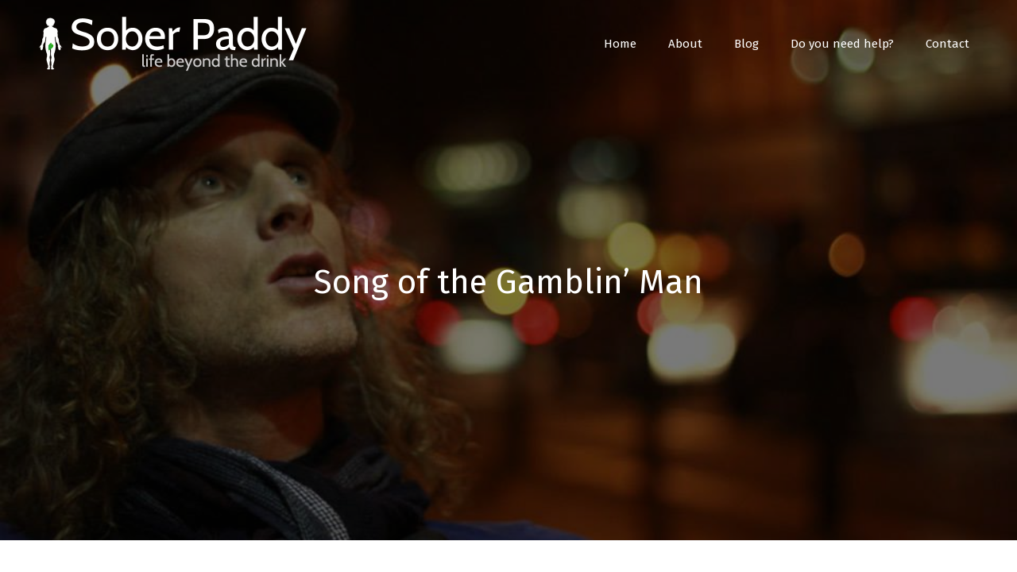

--- FILE ---
content_type: text/html; charset=UTF-8
request_url: https://soberpaddy.com/song-of-the-gamblin/
body_size: 11351
content:
<!DOCTYPE html>
<html lang="en-US">
<head>
	<meta charset="UTF-8">
	<title>Song of the Gamblin&#8217; Man &#8211; Sober Paddy</title>
<meta name='robots' content='max-image-preview:large' />
<meta name="viewport" content="width=device-width, initial-scale=1"><link rel='dns-prefetch' href='//www.googletagmanager.com' />
<link href='https://fonts.gstatic.com' crossorigin rel='preconnect' />
<link href='https://fonts.googleapis.com' crossorigin rel='preconnect' />
<link rel="alternate" type="application/rss+xml" title="Sober Paddy &raquo; Feed" href="https://soberpaddy.com/feed/" />
<link rel="alternate" type="application/rss+xml" title="Sober Paddy &raquo; Comments Feed" href="https://soberpaddy.com/comments/feed/" />
<link rel="alternate" type="application/rss+xml" title="Sober Paddy &raquo; Song of the Gamblin&#8217; Man Comments Feed" href="https://soberpaddy.com/song-of-the-gamblin/feed/" />
<link rel="alternate" title="oEmbed (JSON)" type="application/json+oembed" href="https://soberpaddy.com/wp-json/oembed/1.0/embed?url=https%3A%2F%2Fsoberpaddy.com%2Fsong-of-the-gamblin%2F" />
<link rel="alternate" title="oEmbed (XML)" type="text/xml+oembed" href="https://soberpaddy.com/wp-json/oembed/1.0/embed?url=https%3A%2F%2Fsoberpaddy.com%2Fsong-of-the-gamblin%2F&#038;format=xml" />
<style id='wp-img-auto-sizes-contain-inline-css'>
img:is([sizes=auto i],[sizes^="auto," i]){contain-intrinsic-size:3000px 1500px}
/*# sourceURL=wp-img-auto-sizes-contain-inline-css */
</style>

<link rel='stylesheet' id='generate-fonts-css' href='//fonts.googleapis.com/css?family=Merriweather:300,300italic,regular,italic,700,700italic,900,900italic|Fira+Sans:100,100italic,200,200italic,300,300italic,regular,italic,500,500italic,600,600italic,700,700italic,800,800italic,900,900italic' media='all' />
<style id='wp-emoji-styles-inline-css'>

	img.wp-smiley, img.emoji {
		display: inline !important;
		border: none !important;
		box-shadow: none !important;
		height: 1em !important;
		width: 1em !important;
		margin: 0 0.07em !important;
		vertical-align: -0.1em !important;
		background: none !important;
		padding: 0 !important;
	}
/*# sourceURL=wp-emoji-styles-inline-css */
</style>
<link rel='stylesheet' id='wp-block-library-css' href='https://soberpaddy.com/wp-includes/css/dist/block-library/style.min.css?ver=6.9' media='all' />
<style id='global-styles-inline-css'>
:root{--wp--preset--aspect-ratio--square: 1;--wp--preset--aspect-ratio--4-3: 4/3;--wp--preset--aspect-ratio--3-4: 3/4;--wp--preset--aspect-ratio--3-2: 3/2;--wp--preset--aspect-ratio--2-3: 2/3;--wp--preset--aspect-ratio--16-9: 16/9;--wp--preset--aspect-ratio--9-16: 9/16;--wp--preset--color--black: #000000;--wp--preset--color--cyan-bluish-gray: #abb8c3;--wp--preset--color--white: #ffffff;--wp--preset--color--pale-pink: #f78da7;--wp--preset--color--vivid-red: #cf2e2e;--wp--preset--color--luminous-vivid-orange: #ff6900;--wp--preset--color--luminous-vivid-amber: #fcb900;--wp--preset--color--light-green-cyan: #7bdcb5;--wp--preset--color--vivid-green-cyan: #00d084;--wp--preset--color--pale-cyan-blue: #8ed1fc;--wp--preset--color--vivid-cyan-blue: #0693e3;--wp--preset--color--vivid-purple: #9b51e0;--wp--preset--color--contrast: var(--contrast);--wp--preset--color--contrast-2: var(--contrast-2);--wp--preset--color--contrast-3: var(--contrast-3);--wp--preset--color--base: var(--base);--wp--preset--color--base-2: var(--base-2);--wp--preset--color--base-3: var(--base-3);--wp--preset--color--accent: var(--accent);--wp--preset--gradient--vivid-cyan-blue-to-vivid-purple: linear-gradient(135deg,rgb(6,147,227) 0%,rgb(155,81,224) 100%);--wp--preset--gradient--light-green-cyan-to-vivid-green-cyan: linear-gradient(135deg,rgb(122,220,180) 0%,rgb(0,208,130) 100%);--wp--preset--gradient--luminous-vivid-amber-to-luminous-vivid-orange: linear-gradient(135deg,rgb(252,185,0) 0%,rgb(255,105,0) 100%);--wp--preset--gradient--luminous-vivid-orange-to-vivid-red: linear-gradient(135deg,rgb(255,105,0) 0%,rgb(207,46,46) 100%);--wp--preset--gradient--very-light-gray-to-cyan-bluish-gray: linear-gradient(135deg,rgb(238,238,238) 0%,rgb(169,184,195) 100%);--wp--preset--gradient--cool-to-warm-spectrum: linear-gradient(135deg,rgb(74,234,220) 0%,rgb(151,120,209) 20%,rgb(207,42,186) 40%,rgb(238,44,130) 60%,rgb(251,105,98) 80%,rgb(254,248,76) 100%);--wp--preset--gradient--blush-light-purple: linear-gradient(135deg,rgb(255,206,236) 0%,rgb(152,150,240) 100%);--wp--preset--gradient--blush-bordeaux: linear-gradient(135deg,rgb(254,205,165) 0%,rgb(254,45,45) 50%,rgb(107,0,62) 100%);--wp--preset--gradient--luminous-dusk: linear-gradient(135deg,rgb(255,203,112) 0%,rgb(199,81,192) 50%,rgb(65,88,208) 100%);--wp--preset--gradient--pale-ocean: linear-gradient(135deg,rgb(255,245,203) 0%,rgb(182,227,212) 50%,rgb(51,167,181) 100%);--wp--preset--gradient--electric-grass: linear-gradient(135deg,rgb(202,248,128) 0%,rgb(113,206,126) 100%);--wp--preset--gradient--midnight: linear-gradient(135deg,rgb(2,3,129) 0%,rgb(40,116,252) 100%);--wp--preset--font-size--small: 13px;--wp--preset--font-size--medium: 20px;--wp--preset--font-size--large: 36px;--wp--preset--font-size--x-large: 42px;--wp--preset--spacing--20: 0.44rem;--wp--preset--spacing--30: 0.67rem;--wp--preset--spacing--40: 1rem;--wp--preset--spacing--50: 1.5rem;--wp--preset--spacing--60: 2.25rem;--wp--preset--spacing--70: 3.38rem;--wp--preset--spacing--80: 5.06rem;--wp--preset--shadow--natural: 6px 6px 9px rgba(0, 0, 0, 0.2);--wp--preset--shadow--deep: 12px 12px 50px rgba(0, 0, 0, 0.4);--wp--preset--shadow--sharp: 6px 6px 0px rgba(0, 0, 0, 0.2);--wp--preset--shadow--outlined: 6px 6px 0px -3px rgb(255, 255, 255), 6px 6px rgb(0, 0, 0);--wp--preset--shadow--crisp: 6px 6px 0px rgb(0, 0, 0);}:where(.is-layout-flex){gap: 0.5em;}:where(.is-layout-grid){gap: 0.5em;}body .is-layout-flex{display: flex;}.is-layout-flex{flex-wrap: wrap;align-items: center;}.is-layout-flex > :is(*, div){margin: 0;}body .is-layout-grid{display: grid;}.is-layout-grid > :is(*, div){margin: 0;}:where(.wp-block-columns.is-layout-flex){gap: 2em;}:where(.wp-block-columns.is-layout-grid){gap: 2em;}:where(.wp-block-post-template.is-layout-flex){gap: 1.25em;}:where(.wp-block-post-template.is-layout-grid){gap: 1.25em;}.has-black-color{color: var(--wp--preset--color--black) !important;}.has-cyan-bluish-gray-color{color: var(--wp--preset--color--cyan-bluish-gray) !important;}.has-white-color{color: var(--wp--preset--color--white) !important;}.has-pale-pink-color{color: var(--wp--preset--color--pale-pink) !important;}.has-vivid-red-color{color: var(--wp--preset--color--vivid-red) !important;}.has-luminous-vivid-orange-color{color: var(--wp--preset--color--luminous-vivid-orange) !important;}.has-luminous-vivid-amber-color{color: var(--wp--preset--color--luminous-vivid-amber) !important;}.has-light-green-cyan-color{color: var(--wp--preset--color--light-green-cyan) !important;}.has-vivid-green-cyan-color{color: var(--wp--preset--color--vivid-green-cyan) !important;}.has-pale-cyan-blue-color{color: var(--wp--preset--color--pale-cyan-blue) !important;}.has-vivid-cyan-blue-color{color: var(--wp--preset--color--vivid-cyan-blue) !important;}.has-vivid-purple-color{color: var(--wp--preset--color--vivid-purple) !important;}.has-black-background-color{background-color: var(--wp--preset--color--black) !important;}.has-cyan-bluish-gray-background-color{background-color: var(--wp--preset--color--cyan-bluish-gray) !important;}.has-white-background-color{background-color: var(--wp--preset--color--white) !important;}.has-pale-pink-background-color{background-color: var(--wp--preset--color--pale-pink) !important;}.has-vivid-red-background-color{background-color: var(--wp--preset--color--vivid-red) !important;}.has-luminous-vivid-orange-background-color{background-color: var(--wp--preset--color--luminous-vivid-orange) !important;}.has-luminous-vivid-amber-background-color{background-color: var(--wp--preset--color--luminous-vivid-amber) !important;}.has-light-green-cyan-background-color{background-color: var(--wp--preset--color--light-green-cyan) !important;}.has-vivid-green-cyan-background-color{background-color: var(--wp--preset--color--vivid-green-cyan) !important;}.has-pale-cyan-blue-background-color{background-color: var(--wp--preset--color--pale-cyan-blue) !important;}.has-vivid-cyan-blue-background-color{background-color: var(--wp--preset--color--vivid-cyan-blue) !important;}.has-vivid-purple-background-color{background-color: var(--wp--preset--color--vivid-purple) !important;}.has-black-border-color{border-color: var(--wp--preset--color--black) !important;}.has-cyan-bluish-gray-border-color{border-color: var(--wp--preset--color--cyan-bluish-gray) !important;}.has-white-border-color{border-color: var(--wp--preset--color--white) !important;}.has-pale-pink-border-color{border-color: var(--wp--preset--color--pale-pink) !important;}.has-vivid-red-border-color{border-color: var(--wp--preset--color--vivid-red) !important;}.has-luminous-vivid-orange-border-color{border-color: var(--wp--preset--color--luminous-vivid-orange) !important;}.has-luminous-vivid-amber-border-color{border-color: var(--wp--preset--color--luminous-vivid-amber) !important;}.has-light-green-cyan-border-color{border-color: var(--wp--preset--color--light-green-cyan) !important;}.has-vivid-green-cyan-border-color{border-color: var(--wp--preset--color--vivid-green-cyan) !important;}.has-pale-cyan-blue-border-color{border-color: var(--wp--preset--color--pale-cyan-blue) !important;}.has-vivid-cyan-blue-border-color{border-color: var(--wp--preset--color--vivid-cyan-blue) !important;}.has-vivid-purple-border-color{border-color: var(--wp--preset--color--vivid-purple) !important;}.has-vivid-cyan-blue-to-vivid-purple-gradient-background{background: var(--wp--preset--gradient--vivid-cyan-blue-to-vivid-purple) !important;}.has-light-green-cyan-to-vivid-green-cyan-gradient-background{background: var(--wp--preset--gradient--light-green-cyan-to-vivid-green-cyan) !important;}.has-luminous-vivid-amber-to-luminous-vivid-orange-gradient-background{background: var(--wp--preset--gradient--luminous-vivid-amber-to-luminous-vivid-orange) !important;}.has-luminous-vivid-orange-to-vivid-red-gradient-background{background: var(--wp--preset--gradient--luminous-vivid-orange-to-vivid-red) !important;}.has-very-light-gray-to-cyan-bluish-gray-gradient-background{background: var(--wp--preset--gradient--very-light-gray-to-cyan-bluish-gray) !important;}.has-cool-to-warm-spectrum-gradient-background{background: var(--wp--preset--gradient--cool-to-warm-spectrum) !important;}.has-blush-light-purple-gradient-background{background: var(--wp--preset--gradient--blush-light-purple) !important;}.has-blush-bordeaux-gradient-background{background: var(--wp--preset--gradient--blush-bordeaux) !important;}.has-luminous-dusk-gradient-background{background: var(--wp--preset--gradient--luminous-dusk) !important;}.has-pale-ocean-gradient-background{background: var(--wp--preset--gradient--pale-ocean) !important;}.has-electric-grass-gradient-background{background: var(--wp--preset--gradient--electric-grass) !important;}.has-midnight-gradient-background{background: var(--wp--preset--gradient--midnight) !important;}.has-small-font-size{font-size: var(--wp--preset--font-size--small) !important;}.has-medium-font-size{font-size: var(--wp--preset--font-size--medium) !important;}.has-large-font-size{font-size: var(--wp--preset--font-size--large) !important;}.has-x-large-font-size{font-size: var(--wp--preset--font-size--x-large) !important;}
/*# sourceURL=global-styles-inline-css */
</style>

<style id='classic-theme-styles-inline-css'>
/*! This file is auto-generated */
.wp-block-button__link{color:#fff;background-color:#32373c;border-radius:9999px;box-shadow:none;text-decoration:none;padding:calc(.667em + 2px) calc(1.333em + 2px);font-size:1.125em}.wp-block-file__button{background:#32373c;color:#fff;text-decoration:none}
/*# sourceURL=/wp-includes/css/classic-themes.min.css */
</style>
<link rel='stylesheet' id='wpa-css-css' href='https://soberpaddy.com/wp-content/plugins/honeypot/includes/css/wpa.css?ver=2.3.04' media='all' />
<link rel='stylesheet' id='generate-comments-css' href='https://soberpaddy.com/wp-content/themes/generatepress/assets/css/components/comments.min.css?ver=3.6.1' media='all' />
<link rel='stylesheet' id='generate-style-css' href='https://soberpaddy.com/wp-content/themes/generatepress/assets/css/main.min.css?ver=3.6.1' media='all' />
<style id='generate-style-inline-css'>
@media (max-width:768px){}
body{background-color:#ffffff;color:#222222;}a{color:#1abc9c;}a:hover, a:focus, a:active{color:#0f996f;}.grid-container{max-width:2000px;}.wp-block-group__inner-container{max-width:2000px;margin-left:auto;margin-right:auto;}:root{--contrast:#222222;--contrast-2:#575760;--contrast-3:#b2b2be;--base:#f0f0f0;--base-2:#f7f8f9;--base-3:#ffffff;--accent:#1e73be;}:root .has-contrast-color{color:var(--contrast);}:root .has-contrast-background-color{background-color:var(--contrast);}:root .has-contrast-2-color{color:var(--contrast-2);}:root .has-contrast-2-background-color{background-color:var(--contrast-2);}:root .has-contrast-3-color{color:var(--contrast-3);}:root .has-contrast-3-background-color{background-color:var(--contrast-3);}:root .has-base-color{color:var(--base);}:root .has-base-background-color{background-color:var(--base);}:root .has-base-2-color{color:var(--base-2);}:root .has-base-2-background-color{background-color:var(--base-2);}:root .has-base-3-color{color:var(--base-3);}:root .has-base-3-background-color{background-color:var(--base-3);}:root .has-accent-color{color:var(--accent);}:root .has-accent-background-color{background-color:var(--accent);}body, button, input, select, textarea{font-family:"Merriweather", serif;font-weight:300;font-size:18px;}body{line-height:1.5;}.entry-content > [class*="wp-block-"]:not(:last-child):not(.wp-block-heading){margin-bottom:1.5em;}.main-title{font-family:"Fira Sans", sans-serif;}.main-navigation a, .menu-toggle{font-family:"Fira Sans", sans-serif;}.main-navigation .main-nav ul ul li a{font-size:14px;}.sidebar .widget, .footer-widgets .widget{font-size:17px;}h1{font-family:"Fira Sans", sans-serif;}h2{font-family:"Fira Sans", sans-serif;}h3{font-family:"Fira Sans", sans-serif;}h4{font-family:"Fira Sans", sans-serif;}@media (max-width:768px){.main-title{font-size:20px;}h1{font-size:31px;}h2{font-size:27px;}h3{font-size:24px;}h4{font-size:22px;}h5{font-size:19px;}}.top-bar{background-color:#636363;color:#ffffff;}.top-bar a{color:#ffffff;}.top-bar a:hover{color:#303030;}.site-header{background-color:#ffffff;color:#ffffff;}.site-header a{color:#ffffff;}.main-title a,.main-title a:hover{color:#020202;}.site-description{color:#f7f8f9;}.main-navigation,.main-navigation ul ul{background-color:rgba(255,255,255,0);}.main-navigation .main-nav ul li a, .main-navigation .menu-toggle, .main-navigation .menu-bar-items{color:#020202;}.main-navigation .main-nav ul li:not([class*="current-menu-"]):hover > a, .main-navigation .main-nav ul li:not([class*="current-menu-"]):focus > a, .main-navigation .main-nav ul li.sfHover:not([class*="current-menu-"]) > a, .main-navigation .menu-bar-item:hover > a, .main-navigation .menu-bar-item.sfHover > a{color:#cae6f9;background-color:rgba(255,255,255,0);}button.menu-toggle:hover,button.menu-toggle:focus{color:#020202;}.main-navigation .main-nav ul li[class*="current-menu-"] > a{color:#020000;background-color:rgba(255,255,255,0);}.navigation-search input[type="search"],.navigation-search input[type="search"]:active, .navigation-search input[type="search"]:focus, .main-navigation .main-nav ul li.search-item.active > a, .main-navigation .menu-bar-items .search-item.active > a{color:#cae6f9;background-color:rgba(255,255,255,0);}.main-navigation ul ul{background-color:#eaeaea;}.main-navigation .main-nav ul ul li a{color:#515151;}.main-navigation .main-nav ul ul li:not([class*="current-menu-"]):hover > a,.main-navigation .main-nav ul ul li:not([class*="current-menu-"]):focus > a, .main-navigation .main-nav ul ul li.sfHover:not([class*="current-menu-"]) > a{color:#7a8896;background-color:#eaeaea;}.main-navigation .main-nav ul ul li[class*="current-menu-"] > a{color:#7a8896;background-color:#eaeaea;}.separate-containers .inside-article, .separate-containers .comments-area, .separate-containers .page-header, .one-container .container, .separate-containers .paging-navigation, .inside-page-header{background-color:#ffffff;}.entry-title a{color:#222222;}.entry-title a:hover{color:#55555e;}.entry-meta{color:#595959;}.sidebar .widget{background-color:#ffffff;}.footer-widgets{background-color:#ffffff;}.footer-widgets .widget-title{color:#000000;}.site-info{color:#ffffff;background-color:#020000;}.site-info a{color:#ffffff;}.site-info a:hover{color:#d3d3d3;}.footer-bar .widget_nav_menu .current-menu-item a{color:#d3d3d3;}input[type="text"],input[type="email"],input[type="url"],input[type="password"],input[type="search"],input[type="tel"],input[type="number"],textarea,select{color:#666666;background-color:#fafafa;border-color:#cccccc;}input[type="text"]:focus,input[type="email"]:focus,input[type="url"]:focus,input[type="password"]:focus,input[type="search"]:focus,input[type="tel"]:focus,input[type="number"]:focus,textarea:focus,select:focus{color:#666666;background-color:#ffffff;border-color:#bfbfbf;}button,html input[type="button"],input[type="reset"],input[type="submit"],a.button,a.wp-block-button__link:not(.has-background){color:#ffffff;background-color:#55555e;}button:hover,html input[type="button"]:hover,input[type="reset"]:hover,input[type="submit"]:hover,a.button:hover,button:focus,html input[type="button"]:focus,input[type="reset"]:focus,input[type="submit"]:focus,a.button:focus,a.wp-block-button__link:not(.has-background):active,a.wp-block-button__link:not(.has-background):focus,a.wp-block-button__link:not(.has-background):hover{color:#ffffff;background-color:#3f4047;}a.generate-back-to-top{background-color:rgba( 0,0,0,0.4 );color:#ffffff;}a.generate-back-to-top:hover,a.generate-back-to-top:focus{background-color:rgba( 0,0,0,0.6 );color:#ffffff;}:root{--gp-search-modal-bg-color:var(--base-3);--gp-search-modal-text-color:var(--contrast);--gp-search-modal-overlay-bg-color:rgba(0,0,0,0.2);}@media (max-width: 768px){.main-navigation .menu-bar-item:hover > a, .main-navigation .menu-bar-item.sfHover > a{background:none;color:#020202;}}.nav-below-header .main-navigation .inside-navigation.grid-container, .nav-above-header .main-navigation .inside-navigation.grid-container{padding:0px 20px 0px 20px;}.separate-containers .inside-article, .separate-containers .comments-area, .separate-containers .page-header, .separate-containers .paging-navigation, .one-container .site-content, .inside-page-header{padding:0px;}.site-main .wp-block-group__inner-container{padding:0px;}.separate-containers .paging-navigation{padding-top:20px;padding-bottom:20px;}.entry-content .alignwide, body:not(.no-sidebar) .entry-content .alignfull{margin-left:-0px;width:calc(100% + 0px);max-width:calc(100% + 0px);}.one-container.right-sidebar .site-main,.one-container.both-right .site-main{margin-right:0px;}.one-container.left-sidebar .site-main,.one-container.both-left .site-main{margin-left:0px;}.one-container.both-sidebars .site-main{margin:0px;}.one-container.archive .post:not(:last-child):not(.is-loop-template-item), .one-container.blog .post:not(:last-child):not(.is-loop-template-item){padding-bottom:0px;}.rtl .menu-item-has-children .dropdown-menu-toggle{padding-left:20px;}.rtl .main-navigation .main-nav ul li.menu-item-has-children > a{padding-right:20px;}@media (max-width:768px){.separate-containers .inside-article, .separate-containers .comments-area, .separate-containers .page-header, .separate-containers .paging-navigation, .one-container .site-content, .inside-page-header{padding:0px;}.site-main .wp-block-group__inner-container{padding:0px;}.inside-top-bar{padding-right:30px;padding-left:30px;}.inside-header{padding-right:30px;padding-left:30px;}.widget-area .widget{padding-top:30px;padding-right:30px;padding-bottom:30px;padding-left:30px;}.footer-widgets-container{padding-top:30px;padding-right:30px;padding-bottom:30px;padding-left:30px;}.inside-site-info{padding-right:30px;padding-left:30px;}.entry-content .alignwide, body:not(.no-sidebar) .entry-content .alignfull{margin-left:-0px;width:calc(100% + 0px);max-width:calc(100% + 0px);}.one-container .site-main .paging-navigation{margin-bottom:20px;}}/* End cached CSS */.is-right-sidebar{width:30%;}.is-left-sidebar{width:30%;}.site-content .content-area{width:100%;}@media (max-width: 768px){.main-navigation .menu-toggle,.sidebar-nav-mobile:not(#sticky-placeholder){display:block;}.main-navigation ul,.gen-sidebar-nav,.main-navigation:not(.slideout-navigation):not(.toggled) .main-nav > ul,.has-inline-mobile-toggle #site-navigation .inside-navigation > *:not(.navigation-search):not(.main-nav){display:none;}.nav-align-right .inside-navigation,.nav-align-center .inside-navigation{justify-content:space-between;}.has-inline-mobile-toggle .mobile-menu-control-wrapper{display:flex;flex-wrap:wrap;}.has-inline-mobile-toggle .inside-header{flex-direction:row;text-align:left;flex-wrap:wrap;}.has-inline-mobile-toggle .header-widget,.has-inline-mobile-toggle #site-navigation{flex-basis:100%;}.nav-float-left .has-inline-mobile-toggle #site-navigation{order:10;}}
#content {max-width: 800px;margin-left: auto;margin-right: auto;}
.dynamic-author-image-rounded{border-radius:100%;}.dynamic-featured-image, .dynamic-author-image{vertical-align:middle;}.one-container.blog .dynamic-content-template:not(:last-child), .one-container.archive .dynamic-content-template:not(:last-child){padding-bottom:0px;}.dynamic-entry-excerpt > p:last-child{margin-bottom:0px;}
.navigation-branding .main-title{font-weight:bold;text-transform:none;font-size:25px;font-family:"Fira Sans", sans-serif;}@media (max-width: 768px){.navigation-branding .main-title{font-size:20px;}}
.page-hero{background-color:rgba(2,2,2,0.53);background-image:url(https://soberpaddy.com/wp-content/uploads/2015/01/Growing-Hair-Long.jpg);background-size:cover;background-image:linear-gradient(0deg, rgba(2,2,2,0.53),rgba(2,2,2,0.53)), url(https://soberpaddy.com/wp-content/uploads/2015/01/Growing-Hair-Long.jpg);background-position:center center;background-repeat:no-repeat;color:#ffffff;padding-top:200px;padding-right:200px;padding-bottom:300px;padding-left:200px;text-align:center;}.page-hero .inside-page-hero.grid-container{max-width:calc(2000px - 200px - 200px);}.page-hero h1, .page-hero h2, .page-hero h3, .page-hero h4, .page-hero h5, .page-hero h6{color:#ffffff;}.inside-page-hero > *:last-child{margin-bottom:0px;}.page-hero time.updated{display:none;}.page-hero{padding-top:calc(200px + 130px);}.header-wrap{position:absolute;left:0px;right:0px;z-index:10;}.header-wrap .site-header{background:transparent;}.header-wrap #site-navigation:not(.toggled), .header-wrap #mobile-header:not(.toggled):not(.navigation-stick), .has-inline-mobile-toggle .mobile-menu-control-wrapper{background:transparent;}.header-wrap #site-navigation:not(.toggled) .main-nav > ul > li > a, .header-wrap #mobile-header:not(.toggled):not(.navigation-stick) .main-nav > ul > li > a, .header-wrap .main-navigation:not(.toggled):not(.navigation-stick) .menu-toggle, .header-wrap .main-navigation:not(.toggled):not(.navigation-stick) .menu-toggle:hover, .main-navigation:not(.toggled):not(.navigation-stick) .menu-bar-item:not(.close-search) > a{color:#ffffff;}.header-wrap #site-navigation:not(.toggled) .main-nav > ul > li:hover > a, .header-wrap #site-navigation:not(.toggled) .main-nav > ul > li:focus > a, .header-wrap #site-navigation:not(.toggled) .main-nav > ul > li.sfHover > a, .header-wrap #mobile-header:not(.toggled) .main-nav > ul > li:hover > a, .header-wrap #site-navigation:not(.toggled) .menu-bar-item:not(.close-search):hover > a, .header-wrap #mobile-header:not(.toggled) .menu-bar-item:not(.close-search):hover > a, .header-wrap #site-navigation:not(.toggled) .menu-bar-item:not(.close-search).sfHover > a, .header-wrap #mobile-header:not(.toggled) .menu-bar-item:not(.close-search).sfHover > a{background:transparent;color:#f7f7f7;}.header-wrap #site-navigation:not(.toggled) .main-nav > ul > li[class*="current-menu-"] > a, .header-wrap #mobile-header:not(.toggled) .main-nav > ul > li[class*="current-menu-"] > a, .header-wrap #site-navigation:not(.toggled) .main-nav > ul > li[class*="current-menu-"]:hover > a, .header-wrap #mobile-header:not(.toggled) .main-nav > ul > li[class*="current-menu-"]:hover > a{background:transparent;color:#ffffff;}.site-logo:not(.page-hero-logo){display:none;}@media (max-width:768px){.page-hero{padding-top:150px;padding-right:50px;padding-bottom:150px;padding-left:50px;}}
/*# sourceURL=generate-style-inline-css */
</style>
<link rel='stylesheet' id='generate-offside-css' href='https://soberpaddy.com/wp-content/plugins/gp-premium/menu-plus/functions/css/offside.min.css?ver=2.5.5' media='all' />
<style id='generate-offside-inline-css'>
:root{--gp-slideout-width:265px;}.slideout-navigation.main-navigation{background-color:#020202;}.slideout-navigation.main-navigation .main-nav ul li a{color:#ffffff;font-weight:normal;text-transform:none;}.slideout-navigation.main-navigation.do-overlay .main-nav ul ul li a{font-size:1em;}.slideout-navigation, .slideout-navigation a{color:#ffffff;}.slideout-navigation button.slideout-exit{color:#ffffff;padding-left:20px;padding-right:20px;}.slide-opened nav.toggled .menu-toggle:before{display:none;}@media (max-width: 768px){.menu-bar-item.slideout-toggle{display:none;}}
/*# sourceURL=generate-offside-inline-css */
</style>
<link rel='stylesheet' id='generate-navigation-branding-css' href='https://soberpaddy.com/wp-content/plugins/gp-premium/menu-plus/functions/css/navigation-branding-flex.min.css?ver=2.5.5' media='all' />
<style id='generate-navigation-branding-inline-css'>
@media (max-width: 768px){.site-header, #site-navigation, #sticky-navigation{display:none !important;opacity:0.0;}#mobile-header{display:block !important;width:100% !important;}#mobile-header .main-nav > ul{display:none;}#mobile-header.toggled .main-nav > ul, #mobile-header .menu-toggle, #mobile-header .mobile-bar-items{display:block;}#mobile-header .main-nav{-ms-flex:0 0 100%;flex:0 0 100%;-webkit-box-ordinal-group:5;-ms-flex-order:4;order:4;}}.main-navigation.has-branding .inside-navigation.grid-container, .main-navigation.has-branding.grid-container .inside-navigation:not(.grid-container){padding:0px;}.main-navigation.has-branding:not(.grid-container) .inside-navigation:not(.grid-container) .navigation-branding{margin-left:10px;}.navigation-branding img, .site-logo.mobile-header-logo img{height:60px;width:auto;}.navigation-branding .main-title{line-height:60px;}@media (max-width: 768px){.main-navigation.has-branding.nav-align-center .menu-bar-items, .main-navigation.has-sticky-branding.navigation-stick.nav-align-center .menu-bar-items{margin-left:auto;}.navigation-branding{margin-right:auto;margin-left:10px;}.navigation-branding .main-title, .mobile-header-navigation .site-logo{margin-left:10px;}.main-navigation.has-branding .inside-navigation.grid-container{padding:0px;}}
/*# sourceURL=generate-navigation-branding-inline-css */
</style>
<link rel='stylesheet' id='pp-animate-css' href='https://soberpaddy.com/wp-content/plugins/bbpowerpack/assets/css/animate.min.css?ver=3.5.1' media='all' />
<script src="https://soberpaddy.com/wp-includes/js/jquery/jquery.min.js?ver=3.7.1" id="jquery-core-js"></script>
<script src="https://soberpaddy.com/wp-includes/js/jquery/jquery-migrate.min.js?ver=3.4.1" id="jquery-migrate-js"></script>
<link rel="https://api.w.org/" href="https://soberpaddy.com/wp-json/" /><link rel="alternate" title="JSON" type="application/json" href="https://soberpaddy.com/wp-json/wp/v2/posts/520" /><link rel="EditURI" type="application/rsd+xml" title="RSD" href="https://soberpaddy.com/xmlrpc.php?rsd" />
<meta name="generator" content="WordPress 6.9" />
<link rel="canonical" href="https://soberpaddy.com/song-of-the-gamblin/" />
<link rel='shortlink' href='https://soberpaddy.com/?p=520' />
		<script>
			var bb_powerpack = {
				version: '2.40.9',
				getAjaxUrl: function() { return atob( 'aHR0cHM6Ly9zb2JlcnBhZGR5LmNvbS93cC1hZG1pbi9hZG1pbi1hamF4LnBocA==' ); },
				callback: function() {},
				mapMarkerData: {},
				post_id: '520',
				search_term: '',
				current_page: 'https://soberpaddy.com/song-of-the-gamblin/',
				conditionals: {
					is_front_page: false,
					is_home: false,
					is_archive: false,
					current_post_type: '',
					is_tax: false,
										is_author: false,
					current_author: false,
					is_search: false,
									}
			};
		</script>
		<meta name="generator" content="Site Kit by Google 1.167.0" /><link rel="pingback" href="https://soberpaddy.com/xmlrpc.php">
<link rel="icon" href="https://soberpaddy.com/wp-content/uploads/2015/05/cropped-cropped-Sober-Paddy-Logo-new-size1-32x32.jpg" sizes="32x32" />
<link rel="icon" href="https://soberpaddy.com/wp-content/uploads/2015/05/cropped-cropped-Sober-Paddy-Logo-new-size1-192x192.jpg" sizes="192x192" />
<link rel="apple-touch-icon" href="https://soberpaddy.com/wp-content/uploads/2015/05/cropped-cropped-Sober-Paddy-Logo-new-size1-180x180.jpg" />
<meta name="msapplication-TileImage" content="https://soberpaddy.com/wp-content/uploads/2015/05/cropped-cropped-Sober-Paddy-Logo-new-size1-270x270.jpg" />
		<style id="wp-custom-css">
			.post .inside-article {
	padding-top: 40px!important;
}
.main-title {
font-size: 40px;
font-weight: 300;
  
}

@media only screen and (max-width: 600px) {
.single .inside-article  {
	margin-left: 10px;
		margin-right: 10px;
	}}

.page .comments-area {
	display: none;
}		</style>
		</head>

<body class="wp-singular post-template-default single single-post postid-520 single-format-standard wp-custom-logo wp-embed-responsive wp-theme-generatepress fl-builder-2-9-4-1 fl-no-js post-image-above-header post-image-aligned-center slideout-enabled slideout-mobile sticky-menu-fade mobile-header mobile-header-logo no-sidebar nav-float-right separate-containers header-aligned-left dropdown-hover full-width-content" itemtype="https://schema.org/Blog" itemscope>
	<div class="header-wrap"><a class="screen-reader-text skip-link" href="#content" title="Skip to content">Skip to content</a>		<header class="site-header has-inline-mobile-toggle" id="masthead" aria-label="Site"  itemtype="https://schema.org/WPHeader" itemscope>
			<div class="inside-header grid-container">
				<div class="site-logo">
					<a href="https://soberpaddy.com/" rel="home">
						<img  class="header-image is-logo-image" alt="Sober Paddy" src="https://soberpaddy.com/wp-content/uploads/2015/05/cropped-Sober-Paddy-Logo1.png" width="320" height="107" />
					</a>
				</div><div class="site-logo page-hero-logo">
					<a href="https://soberpaddy.com/" title="Sober Paddy" rel="home">
						<img  class="header-image is-logo-image" alt="Sober Paddy" src="https://soberpaddy.com/wp-content/uploads/2015/05/cropped-Sober-Paddy-Logo-White.png" title="Sober Paddy" srcset="https://soberpaddy.com/wp-content/uploads/2015/05/cropped-Sober-Paddy-Logo-White.png 1x,  2x" width="360" height="70" />
					</a>
				</div>	<nav class="main-navigation mobile-menu-control-wrapper" id="mobile-menu-control-wrapper" aria-label="Mobile Toggle">
				<button data-nav="site-navigation" class="menu-toggle" aria-controls="generate-slideout-menu" aria-expanded="false">
			<span class="gp-icon icon-menu-bars"><svg viewBox="0 0 512 512" aria-hidden="true" xmlns="http://www.w3.org/2000/svg" width="1em" height="1em"><path d="M0 96c0-13.255 10.745-24 24-24h464c13.255 0 24 10.745 24 24s-10.745 24-24 24H24c-13.255 0-24-10.745-24-24zm0 160c0-13.255 10.745-24 24-24h464c13.255 0 24 10.745 24 24s-10.745 24-24 24H24c-13.255 0-24-10.745-24-24zm0 160c0-13.255 10.745-24 24-24h464c13.255 0 24 10.745 24 24s-10.745 24-24 24H24c-13.255 0-24-10.745-24-24z" /></svg><svg viewBox="0 0 512 512" aria-hidden="true" xmlns="http://www.w3.org/2000/svg" width="1em" height="1em"><path d="M71.029 71.029c9.373-9.372 24.569-9.372 33.942 0L256 222.059l151.029-151.03c9.373-9.372 24.569-9.372 33.942 0 9.372 9.373 9.372 24.569 0 33.942L289.941 256l151.03 151.029c9.372 9.373 9.372 24.569 0 33.942-9.373 9.372-24.569 9.372-33.942 0L256 289.941l-151.029 151.03c-9.373 9.372-24.569 9.372-33.942 0-9.372-9.373-9.372-24.569 0-33.942L222.059 256 71.029 104.971c-9.372-9.373-9.372-24.569 0-33.942z" /></svg></span><span class="screen-reader-text">Menu</span>		</button>
	</nav>
			<nav class="main-navigation sub-menu-right" id="site-navigation" aria-label="Primary"  itemtype="https://schema.org/SiteNavigationElement" itemscope>
			<div class="inside-navigation grid-container">
								<button class="menu-toggle" aria-controls="generate-slideout-menu" aria-expanded="false">
					<span class="gp-icon icon-menu-bars"><svg viewBox="0 0 512 512" aria-hidden="true" xmlns="http://www.w3.org/2000/svg" width="1em" height="1em"><path d="M0 96c0-13.255 10.745-24 24-24h464c13.255 0 24 10.745 24 24s-10.745 24-24 24H24c-13.255 0-24-10.745-24-24zm0 160c0-13.255 10.745-24 24-24h464c13.255 0 24 10.745 24 24s-10.745 24-24 24H24c-13.255 0-24-10.745-24-24zm0 160c0-13.255 10.745-24 24-24h464c13.255 0 24 10.745 24 24s-10.745 24-24 24H24c-13.255 0-24-10.745-24-24z" /></svg><svg viewBox="0 0 512 512" aria-hidden="true" xmlns="http://www.w3.org/2000/svg" width="1em" height="1em"><path d="M71.029 71.029c9.373-9.372 24.569-9.372 33.942 0L256 222.059l151.029-151.03c9.373-9.372 24.569-9.372 33.942 0 9.372 9.373 9.372 24.569 0 33.942L289.941 256l151.03 151.029c9.372 9.373 9.372 24.569 0 33.942-9.373 9.372-24.569 9.372-33.942 0L256 289.941l-151.029 151.03c-9.373 9.372-24.569 9.372-33.942 0-9.372-9.373-9.372-24.569 0-33.942L222.059 256 71.029 104.971c-9.372-9.373-9.372-24.569 0-33.942z" /></svg></span><span class="screen-reader-text">Menu</span>				</button>
				<div id="primary-menu" class="main-nav"><ul id="menu-header-menu" class=" menu sf-menu"><li id="menu-item-2967" class="menu-item menu-item-type-post_type menu-item-object-page menu-item-home menu-item-2967"><a href="https://soberpaddy.com/">Home</a></li>
<li id="menu-item-2534" class="menu-item menu-item-type-post_type menu-item-object-page menu-item-2534"><a href="https://soberpaddy.com/about/">About</a></li>
<li id="menu-item-2322" class="menu-item menu-item-type-post_type menu-item-object-page menu-item-2322"><a href="https://soberpaddy.com/blog/">Blog</a></li>
<li id="menu-item-2600" class="menu-item menu-item-type-post_type menu-item-object-page menu-item-2600"><a href="https://soberpaddy.com/do-you-need-help/">Do you need help?</a></li>
<li id="menu-item-2324" class="menu-item menu-item-type-post_type menu-item-object-page menu-item-2324"><a href="https://soberpaddy.com/contact-sober-paddy/">Contact</a></li>
</ul></div>			</div>
		</nav>
					</div>
		</header>
				<nav id="mobile-header" itemtype="https://schema.org/SiteNavigationElement" itemscope class="main-navigation mobile-header-navigation has-branding">
			<div class="inside-navigation grid-container grid-parent">
				<div class="site-logo mobile-header-logo">
						<a href="https://soberpaddy.com/" title="Sober Paddy" rel="home">
							<img src="http://soberpaddy.com/wp-content/uploads/2015/05/cropped-Sober-Paddy-Logo1.png" alt="Sober Paddy" class="is-logo-image" width="320" height="107" />
						</a>
					</div>					<button class="menu-toggle" aria-controls="mobile-menu" aria-expanded="false">
						<span class="gp-icon icon-menu-bars"><svg viewBox="0 0 512 512" aria-hidden="true" xmlns="http://www.w3.org/2000/svg" width="1em" height="1em"><path d="M0 96c0-13.255 10.745-24 24-24h464c13.255 0 24 10.745 24 24s-10.745 24-24 24H24c-13.255 0-24-10.745-24-24zm0 160c0-13.255 10.745-24 24-24h464c13.255 0 24 10.745 24 24s-10.745 24-24 24H24c-13.255 0-24-10.745-24-24zm0 160c0-13.255 10.745-24 24-24h464c13.255 0 24 10.745 24 24s-10.745 24-24 24H24c-13.255 0-24-10.745-24-24z" /></svg><svg viewBox="0 0 512 512" aria-hidden="true" xmlns="http://www.w3.org/2000/svg" width="1em" height="1em"><path d="M71.029 71.029c9.373-9.372 24.569-9.372 33.942 0L256 222.059l151.029-151.03c9.373-9.372 24.569-9.372 33.942 0 9.372 9.373 9.372 24.569 0 33.942L289.941 256l151.03 151.029c9.372 9.373 9.372 24.569 0 33.942-9.373 9.372-24.569 9.372-33.942 0L256 289.941l-151.029 151.03c-9.373 9.372-24.569 9.372-33.942 0-9.372-9.373-9.372-24.569 0-33.942L222.059 256 71.029 104.971c-9.372-9.373-9.372-24.569 0-33.942z" /></svg></span><span class="screen-reader-text">Menu</span>					</button>
					<div id="mobile-menu" class="main-nav"><ul id="menu-header-menu-1" class=" menu sf-menu"><li class="menu-item menu-item-type-post_type menu-item-object-page menu-item-home menu-item-2967"><a href="https://soberpaddy.com/">Home</a></li>
<li class="menu-item menu-item-type-post_type menu-item-object-page menu-item-2534"><a href="https://soberpaddy.com/about/">About</a></li>
<li class="menu-item menu-item-type-post_type menu-item-object-page menu-item-2322"><a href="https://soberpaddy.com/blog/">Blog</a></li>
<li class="menu-item menu-item-type-post_type menu-item-object-page menu-item-2600"><a href="https://soberpaddy.com/do-you-need-help/">Do you need help?</a></li>
<li class="menu-item menu-item-type-post_type menu-item-object-page menu-item-2324"><a href="https://soberpaddy.com/contact-sober-paddy/">Contact</a></li>
</ul></div>			</div><!-- .inside-navigation -->
		</nav><!-- #site-navigation -->
		</div><!-- .header-wrap --><div class="page-hero">
					<div class="inside-page-hero grid-container grid-parent">
						<h1>
	Song of the Gamblin&#8217; Man
</h1>
					</div>
				</div>
	<div class="site grid-container container hfeed" id="page">
				<div class="site-content" id="content">
			
	<div class="content-area" id="primary">
		<main class="site-main" id="main">
			
<article id="post-520" class="post-520 post type-post status-publish format-standard category-poetry" itemtype="https://schema.org/CreativeWork" itemscope>
	<div class="inside-article">
		
		<div class="entry-content" itemprop="text">
			<p>On the train together</p>
<p>Me and you</p>
<p>My sweet daemon</p>
<p>Heading to a distant land<span id="more-520"></span></p>
<p>Me and you</p>
<p>Oh to freedom</p>
<p>Shifty hand</p>
<p>You reappear</p>
<p>When I least need you</p>
<p>Shifting sands</p>
<p>Are always near</p>
<p>To what we do</p>
<p>Days go by</p>
<p>Then months and years</p>
<p>You never call my name</p>
<p>Then you tap</p>
<p>Upon my back</p>
<p>And life is not the same</p>
<p>I live</p>
<p>In fear</p>
<p>Of alley way Kings</p>
<p>I live</p>
<p>To clear</p>
<p>These evil things</p>
<p>Shunned you stab</p>
<p>Me inside</p>
<p>My sweet weakness</p>
<p>Stunned I grabbed</p>
<p>But lost my pride</p>
<p>With all its teakness</p>
<p>I’d rather be</p>
<p>At home</p>
<p>Drawing pictures</p>
<p>I’d rather be</p>
<p>Alone</p>
<p>Reading scriptures</p>
<p>It’s the devils touch</p>
<p>The devils</p>
<p>It’s a lesson learnt</p>
<p>Too easily</p>
<p>Too easily</p>
<p>I’m wearing out my wishes</p>
<p>My nine lives</p>
<p>Incorrigible</p>
<p>Indefatigable</p>
<p>Hidden are my goals</p>
<p>Desperation’s all I know</p>
<p>My world is all a glow</p>
<p>With true tears</p>
<p>True tears</p>
<p>You’ll never miss the whiskey till the bottle runs dry</p>
<p>You’ll never risk being risky till you’ve got a reason why</p>
<p>You’ll never know what’s coming till it spits you in the eye</p>
<p>You better grab someone you love and make sure not to lie</p>
		</div>

			</div>
</article>

			<div class="comments-area">
				<div id="comments">

	<h2 class="comments-title">2 thoughts on &ldquo;Song of the Gamblin&#8217; Man&rdquo;</h2>
		<ol class="comment-list">
			
		<li id="comment-302" class="comment even thread-even depth-1">
			<article class="comment-body" id="div-comment-302"  itemtype="https://schema.org/Comment" itemscope>
				<footer class="comment-meta" aria-label="Comment meta">
										<div class="comment-author-info">
						<div class="comment-author vcard" itemprop="author" itemtype="https://schema.org/Person" itemscope>
							<cite itemprop="name" class="fn">vee</cite>						</div>

													<div class="entry-meta comment-metadata">
								<a href="https://soberpaddy.com/song-of-the-gamblin/#comment-302">									<time datetime="2011-06-29T01:30:11+00:00" itemprop="datePublished">
										June 29, 2011 at 1:30 am									</time>
								</a>							</div>
												</div>

									</footer>

				<div class="comment-content" itemprop="text">
					<p>bueno bueno!</p>
<span class="reply"><a rel="nofollow" class="comment-reply-link" href="https://soberpaddy.com/song-of-the-gamblin/?replytocom=302#respond" data-commentid="302" data-postid="520" data-belowelement="div-comment-302" data-respondelement="respond" data-replyto="Reply to vee" aria-label="Reply to vee">Reply</a></span>				</div>
			</article>
			</li><!-- #comment-## -->

		<li id="comment-303" class="comment odd alt thread-odd thread-alt depth-1">
			<article class="comment-body" id="div-comment-303"  itemtype="https://schema.org/Comment" itemscope>
				<footer class="comment-meta" aria-label="Comment meta">
										<div class="comment-author-info">
						<div class="comment-author vcard" itemprop="author" itemtype="https://schema.org/Person" itemscope>
							<cite itemprop="name" class="fn"><a href="http://www.styleangel11.blogspot.com" class="url" rel="ugc external nofollow">Ava</a></cite>						</div>

													<div class="entry-meta comment-metadata">
								<a href="https://soberpaddy.com/song-of-the-gamblin/#comment-303">									<time datetime="2011-06-30T02:17:05+00:00" itemprop="datePublished">
										June 30, 2011 at 2:17 am									</time>
								</a>							</div>
												</div>

									</footer>

				<div class="comment-content" itemprop="text">
					<p>ha brilliant. I really like it. Well done.</p>
<span class="reply"><a rel="nofollow" class="comment-reply-link" href="https://soberpaddy.com/song-of-the-gamblin/?replytocom=303#respond" data-commentid="303" data-postid="520" data-belowelement="div-comment-303" data-respondelement="respond" data-replyto="Reply to Ava" aria-label="Reply to Ava">Reply</a></span>				</div>
			</article>
			</li><!-- #comment-## -->
		</ol><!-- .comment-list -->

			<div id="respond" class="comment-respond">
		<h3 id="reply-title" class="comment-reply-title">Leave a Comment <small><a rel="nofollow" id="cancel-comment-reply-link" href="/song-of-the-gamblin/#respond" style="display:none;">Cancel reply</a></small></h3><form action="https://soberpaddy.com/wp-comments-post.php" method="post" id="commentform" class="comment-form"><p class="comment-form-comment"><label for="comment" class="screen-reader-text">Comment</label><textarea id="comment" name="comment" cols="45" rows="8" required></textarea></p><label for="author" class="screen-reader-text">Name</label><input placeholder="Name *" id="author" name="author" type="text" value="" size="30" required />
<label for="email" class="screen-reader-text">Email</label><input placeholder="Email *" id="email" name="email" type="email" value="" size="30" required />
<label for="url" class="screen-reader-text">Website</label><input placeholder="Website" id="url" name="url" type="url" value="" size="30" />
<p class="form-submit"><input name="submit" type="submit" id="submit" class="submit" value="Post Comment" /> <input type='hidden' name='comment_post_ID' value='520' id='comment_post_ID' />
<input type='hidden' name='comment_parent' id='comment_parent' value='0' />
</p></form>	</div><!-- #respond -->
	
</div><!-- #comments -->
			</div>

					</main>
	</div>

	
	</div>
</div>


<div class="site-footer">
			<footer class="site-info" aria-label="Site"  itemtype="https://schema.org/WPFooter" itemscope>
			<div class="inside-site-info grid-container">
								<div class="copyright-bar">
					&copy; 2026 Sober Paddy				</div>
			</div>
		</footer>
		</div>

		<nav id="generate-slideout-menu" class="main-navigation slideout-navigation do-overlay" itemtype="https://schema.org/SiteNavigationElement" itemscope>
			<div class="inside-navigation grid-container grid-parent">
				<button class="slideout-exit has-svg-icon"><span class="gp-icon pro-close">
				<svg viewBox="0 0 512 512" aria-hidden="true" role="img" version="1.1" xmlns="http://www.w3.org/2000/svg" xmlns:xlink="http://www.w3.org/1999/xlink" width="1em" height="1em">
					<path d="M71.029 71.029c9.373-9.372 24.569-9.372 33.942 0L256 222.059l151.029-151.03c9.373-9.372 24.569-9.372 33.942 0 9.372 9.373 9.372 24.569 0 33.942L289.941 256l151.03 151.029c9.372 9.373 9.372 24.569 0 33.942-9.373 9.372-24.569 9.372-33.942 0L256 289.941l-151.029 151.03c-9.373 9.372-24.569 9.372-33.942 0-9.372-9.373-9.372-24.569 0-33.942L222.059 256 71.029 104.971c-9.372-9.373-9.372-24.569 0-33.942z" />
				</svg>
			</span> <span class="screen-reader-text">Close</span></button><div class="main-nav"><ul id="menu-mobile-menu" class=" slideout-menu"><li id="menu-item-3053" class="menu-item menu-item-type-post_type menu-item-object-page menu-item-home menu-item-3053"><a href="https://soberpaddy.com/">Home</a></li>
<li id="menu-item-3054" class="menu-item menu-item-type-post_type menu-item-object-page menu-item-3054"><a href="https://soberpaddy.com/about/">About Me</a></li>
<li id="menu-item-3055" class="menu-item menu-item-type-post_type menu-item-object-page menu-item-3055"><a href="https://soberpaddy.com/blog/">Ze Blog</a></li>
<li id="menu-item-3057" class="menu-item menu-item-type-post_type menu-item-object-page menu-item-3057"><a href="https://soberpaddy.com/do-you-need-help/">Do you need help?</a></li>
<li id="menu-item-3056" class="menu-item menu-item-type-post_type menu-item-object-page menu-item-3056"><a href="https://soberpaddy.com/contact-sober-paddy/">Contact Sober Paddy</a></li>
</ul></div>			</div><!-- .inside-navigation -->
		</nav><!-- #site-navigation -->

		<script type="speculationrules">
{"prefetch":[{"source":"document","where":{"and":[{"href_matches":"/*"},{"not":{"href_matches":["/wp-*.php","/wp-admin/*","/wp-content/uploads/*","/wp-content/*","/wp-content/plugins/*","/wp-content/themes/generatepress/*","/*\\?(.+)"]}},{"not":{"selector_matches":"a[rel~=\"nofollow\"]"}},{"not":{"selector_matches":".no-prefetch, .no-prefetch a"}}]},"eagerness":"conservative"}]}
</script>
<script id="generate-a11y">
!function(){"use strict";if("querySelector"in document&&"addEventListener"in window){var e=document.body;e.addEventListener("pointerdown",(function(){e.classList.add("using-mouse")}),{passive:!0}),e.addEventListener("keydown",(function(){e.classList.remove("using-mouse")}),{passive:!0})}}();
</script>
<script id="generate-offside-js-extra">
var offSide = {"side":"left"};
//# sourceURL=generate-offside-js-extra
</script>
<script src="https://soberpaddy.com/wp-content/plugins/gp-premium/menu-plus/functions/js/offside.min.js?ver=2.5.5" id="generate-offside-js"></script>
<script src="https://soberpaddy.com/wp-content/plugins/honeypot/includes/js/wpa.js?ver=2.3.04" id="wpascript-js"></script>
<script id="wpascript-js-after">
wpa_field_info = {"wpa_field_name":"hawigs4569","wpa_field_value":790249,"wpa_add_test":"no"}
//# sourceURL=wpascript-js-after
</script>
<script id="generate-menu-js-before">
var generatepressMenu = {"toggleOpenedSubMenus":true,"openSubMenuLabel":"Open Sub-Menu","closeSubMenuLabel":"Close Sub-Menu"};
//# sourceURL=generate-menu-js-before
</script>
<script src="https://soberpaddy.com/wp-content/themes/generatepress/assets/js/menu.min.js?ver=3.6.1" id="generate-menu-js"></script>
<script src="https://soberpaddy.com/wp-includes/js/comment-reply.min.js?ver=6.9" id="comment-reply-js" async data-wp-strategy="async" fetchpriority="low"></script>
<script id="wp-emoji-settings" type="application/json">
{"baseUrl":"https://s.w.org/images/core/emoji/17.0.2/72x72/","ext":".png","svgUrl":"https://s.w.org/images/core/emoji/17.0.2/svg/","svgExt":".svg","source":{"concatemoji":"https://soberpaddy.com/wp-includes/js/wp-emoji-release.min.js?ver=6.9"}}
</script>
<script type="module">
/*! This file is auto-generated */
const a=JSON.parse(document.getElementById("wp-emoji-settings").textContent),o=(window._wpemojiSettings=a,"wpEmojiSettingsSupports"),s=["flag","emoji"];function i(e){try{var t={supportTests:e,timestamp:(new Date).valueOf()};sessionStorage.setItem(o,JSON.stringify(t))}catch(e){}}function c(e,t,n){e.clearRect(0,0,e.canvas.width,e.canvas.height),e.fillText(t,0,0);t=new Uint32Array(e.getImageData(0,0,e.canvas.width,e.canvas.height).data);e.clearRect(0,0,e.canvas.width,e.canvas.height),e.fillText(n,0,0);const a=new Uint32Array(e.getImageData(0,0,e.canvas.width,e.canvas.height).data);return t.every((e,t)=>e===a[t])}function p(e,t){e.clearRect(0,0,e.canvas.width,e.canvas.height),e.fillText(t,0,0);var n=e.getImageData(16,16,1,1);for(let e=0;e<n.data.length;e++)if(0!==n.data[e])return!1;return!0}function u(e,t,n,a){switch(t){case"flag":return n(e,"\ud83c\udff3\ufe0f\u200d\u26a7\ufe0f","\ud83c\udff3\ufe0f\u200b\u26a7\ufe0f")?!1:!n(e,"\ud83c\udde8\ud83c\uddf6","\ud83c\udde8\u200b\ud83c\uddf6")&&!n(e,"\ud83c\udff4\udb40\udc67\udb40\udc62\udb40\udc65\udb40\udc6e\udb40\udc67\udb40\udc7f","\ud83c\udff4\u200b\udb40\udc67\u200b\udb40\udc62\u200b\udb40\udc65\u200b\udb40\udc6e\u200b\udb40\udc67\u200b\udb40\udc7f");case"emoji":return!a(e,"\ud83e\u1fac8")}return!1}function f(e,t,n,a){let r;const o=(r="undefined"!=typeof WorkerGlobalScope&&self instanceof WorkerGlobalScope?new OffscreenCanvas(300,150):document.createElement("canvas")).getContext("2d",{willReadFrequently:!0}),s=(o.textBaseline="top",o.font="600 32px Arial",{});return e.forEach(e=>{s[e]=t(o,e,n,a)}),s}function r(e){var t=document.createElement("script");t.src=e,t.defer=!0,document.head.appendChild(t)}a.supports={everything:!0,everythingExceptFlag:!0},new Promise(t=>{let n=function(){try{var e=JSON.parse(sessionStorage.getItem(o));if("object"==typeof e&&"number"==typeof e.timestamp&&(new Date).valueOf()<e.timestamp+604800&&"object"==typeof e.supportTests)return e.supportTests}catch(e){}return null}();if(!n){if("undefined"!=typeof Worker&&"undefined"!=typeof OffscreenCanvas&&"undefined"!=typeof URL&&URL.createObjectURL&&"undefined"!=typeof Blob)try{var e="postMessage("+f.toString()+"("+[JSON.stringify(s),u.toString(),c.toString(),p.toString()].join(",")+"));",a=new Blob([e],{type:"text/javascript"});const r=new Worker(URL.createObjectURL(a),{name:"wpTestEmojiSupports"});return void(r.onmessage=e=>{i(n=e.data),r.terminate(),t(n)})}catch(e){}i(n=f(s,u,c,p))}t(n)}).then(e=>{for(const n in e)a.supports[n]=e[n],a.supports.everything=a.supports.everything&&a.supports[n],"flag"!==n&&(a.supports.everythingExceptFlag=a.supports.everythingExceptFlag&&a.supports[n]);var t;a.supports.everythingExceptFlag=a.supports.everythingExceptFlag&&!a.supports.flag,a.supports.everything||((t=a.source||{}).concatemoji?r(t.concatemoji):t.wpemoji&&t.twemoji&&(r(t.twemoji),r(t.wpemoji)))});
//# sourceURL=https://soberpaddy.com/wp-includes/js/wp-emoji-loader.min.js
</script>

</body>
</html>


<!-- Page cached by LiteSpeed Cache 7.6.2 on 2026-01-29 09:56:07 -->